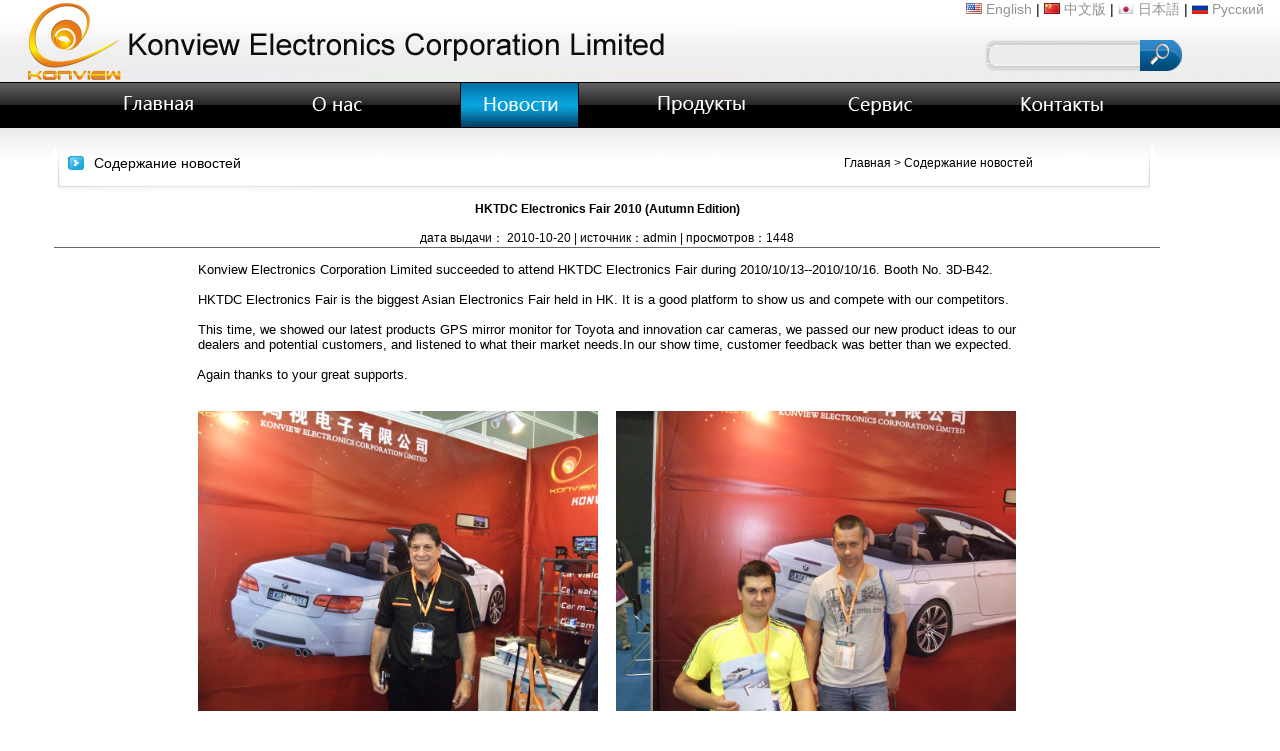

--- FILE ---
content_type: text/html
request_url: http://www.konview.com/ru/NewsView.asp?id=205
body_size: 3015
content:
<!DOCTYPE html PUBLIC "-//W3C//DTD XHTML 1.0 Transitional//EN" "http://www.w3.org/TR/xhtml1/DTD/xhtml1-transitional.dtd">
<html xmlns="http://www.w3.org/1999/xhtml">

<head>
<TITLE>Konview Electronics Corporation Limited</TITLE>
<META http-equiv="Content-Type" content="text/html; charset=gb2312">
<META NAME="copyright" CONTENT="Konview Electronics Corporation Limited">
<META NAME="Author" CONTENT="Konview Electronics Corporation Limited">
<META NAME="Robots" CONTENT="all">
<META NAME="Keywords" CONTENT="Car camera, Car monitor, Car vision system, Car rear view camera, Car reverse camera, Car mirror monitor, Auto dimming mirror monitor">
<META NAME="Description" CONTENT="KONVIEW--The Leading OE Car Mirror Monitor Manufacturer">
<link href="css/style.css" rel="stylesheet" type="text/css" />
<link href="css/style2.css" rel="stylesheet" type="text/css" />
</head>

<body topmargin="0" leftmargin="0" marginwidth="0" marginheight="0">
<table width="100%" border="0" cellspacing="0" cellpadding="0" class="top">
  <tr>
    <td width="732" valign="top"><img src="images/logo.jpg" width="732" height="82" /></td>
    <td>&nbsp;</td>
    <td width="300" valign="top"><table width="100%" border="0" cellspacing="0" cellpadding="0">
      <tr>
        <td height="20" align="center" class="f14"><img src="images/en.jpg" width="16" height="11" /> <a href="/">English</a> | <img src="images/cn.jpg" width="16" height="11" /> <a href="/cn/index.asp">中文版</a> | <img src="images/jp.jpg" width="16" height="11" /> <a href="/jp/index.asp">日本語</a> | <img src="images/ru.jpg" width="16" height="11" /> <a href="index.asp">Русский</a></td>
      </tr>
      <tr>
        <td height="20">&nbsp;</td>
      </tr>
      <tr>
        <td height="31" style="padding-left:20px;"><form action="Search.asp" method="post" name="SearchForm" id="SearchForm" style="padding:0px; margin:0px;">
          <table width="78%" border="0" cellspacing="0" cellpadding="0">
            <tr>
              <td width="68%" background="images/ss_textt.jpg"><div align="center">
                  <input name="KeyWord" id="KeyWord" style="background:transparent;border:1px solid #ebebeb; color:#000000" size="18" />
              </div></td>
              <td width="32%"> <input name="SubmitSearch" type="image" src="images/ss_bottom.jpg" width="42" height="31" border="0" /></td>
            </tr>
          </table>
        </form></td>
      </tr>
    </table></td>
    <td width="15">&nbsp;</td>
  </tr>
</table>

 

<table width="100%" border="0" cellspacing="0" cellpadding="0" class="nav">
                <tr>
                  <td valign="top"><table width="1080" border="0" align="center" cellpadding="0" cellspacing="0" class="tablecenter">
                      <tr>
                        <td><a href="index.asp"><img src="images/nav_01.jpg" width="119" height="46" border="0" /></a></td>
                        <td><a href="company.asp"><img src="images/nav_02.jpg" width="119" height="46" border="0" /></a></td>
                        <td><a href="NewsList.asp"><img src="images/nav_03_3.jpg" width="119" height="46" border="0" /></a></td>
                        <td><a href="ProductsList.asp"><img src="images/nav_04.jpg" width="119" height="46" border="0" /></a></td>
                        <td><a href="service.asp?id=36"><img src="images/nav_05.jpg" width="119" height="46" border="0" /></a></td>
                        <td><a href="contact.asp?id=46"><img src="images/nav_08.jpg" width="119" height="46" border="0" /></a></td>
                      </tr>
                  </table></td>
                </tr>
              </table>
<table width="1172" border="0" align="center" cellpadding="0" cellspacing="0" class="tablecenter">
  <tr>
    <td><table width="1172" border="0" align="center" cellpadding="0" cellspacing="0">
      <tr>
        <td width="934" valign="top"><table width="1172" border="0" align="center" cellpadding="0" cellspacing="0">
        <tr>
    <td width="1172" height="20" valign="top" >&nbsp;</td>
  </tr>
          <tr>
            <td valign="top"><table width="100%" border="0" align="center" cellpadding="0" cellspacing="0" class="pr_title">
              <tr>
                <td height="30"><table width="1100" border="0" cellspacing="0" cellpadding="0" height="30">
                    <tr>
                      <td width="40">&nbsp;</td>
                      <td width="750" class="f14">Содержание новостей</td>
                      <td>Главная &gt; Содержание новостей</td>
                    </tr>
                  </table></td>
              </tr>
              <tr>
                <td height="10">&nbsp;</td>
              </tr>
            </table></td>
          </tr>
          <tr>
            <td height="10"></td>
          </tr>
          <tr>
            <td><table width="1106" border="0" align="center" cellpadding="0" cellspacing="0" >

              <tr>
                <td width="903" height="30" align="center"><strong>HKTDC Electronics Fair 2010 (Autumn Edition)</strong> <br />
                    <br />
                  дата выдачи： 2010-10-20 |  источник：admin |  просмотров：1448
                  <hr size="1" noshade="noshade"  color="#666666" />                </td>
              </tr>
              <tr>
                <td height="260" valign="top" class="News-05"><br />
                    <p>    <span style="font-size:small;"><span style="font-family:arial;">&nbsp; &nbsp; &nbsp; &nbsp; &nbsp; &nbsp; &nbsp; &nbsp; &nbsp; &nbsp; &nbsp; &nbsp; &nbsp; &nbsp; &nbsp; &nbsp; &nbsp; &nbsp; Konview Electronics Corporation Limited succeeded to attend HKTDC Electronics Fair during 2010/10/13--2010/10/16. Booth No. 3D-B42.</span></span></p>
<p>    <span style="font-size:small;">&nbsp;</span></p>
<p>    <span style="font-size:small;"><span style="font-family:arial;">&nbsp; &nbsp; &nbsp; &nbsp; &nbsp; &nbsp; &nbsp; &nbsp; &nbsp; &nbsp; &nbsp; &nbsp; &nbsp; &nbsp; &nbsp; &nbsp; &nbsp; &nbsp; HKTDC Electronics Fair is the biggest Asian Electronics Fair held in HK. It is a good platform to show us and compete with our competitors. </span></span></p>
<p>    <span style="font-size:small;">&nbsp;</span></p>
<p>    <span style="font-size:small;"><span style="font-family:arial;">&nbsp; &nbsp; &nbsp; &nbsp; &nbsp; &nbsp; &nbsp; &nbsp; &nbsp; &nbsp; &nbsp; &nbsp; &nbsp; &nbsp; &nbsp; &nbsp; &nbsp; &nbsp; This time, we showed our latest products GPS mirror monitor for Toyota and innovation car cameras, we passed our new product ideas to our</span></span></p>
<p>    <span style="font-size:small;"><span style="font-family:arial;">&nbsp; &nbsp; &nbsp; &nbsp; &nbsp; &nbsp; &nbsp; &nbsp; &nbsp; &nbsp; &nbsp; &nbsp; &nbsp; &nbsp; &nbsp; &nbsp; &nbsp; &nbsp; dealers and potential customers, and listened to what their market needs.In our show time, customer feedback was better than we expected.</span></span></p>
<p>    <span style="font-size:small;">&nbsp;</span></p>
<p>    <span style="font-size:small;"><span style="font-family:arial;">&nbsp; &nbsp; &nbsp; &nbsp; &nbsp; &nbsp; &nbsp; &nbsp; &nbsp; &nbsp; &nbsp; &nbsp; &nbsp; &nbsp; &nbsp; &nbsp; &nbsp; &nbsp; Again thanks to your great supports.&nbsp;</span></span></p>
<p>    <span style="font-size:small;">&nbsp;</span></p>
<p>    &nbsp;</p>
<p align="center">    <img alt="" width="400" height="300" src="/userfiles/DSCF3084(1).jpg" />&nbsp; &nbsp; &nbsp;&nbsp;<img alt="" width="400" height="300" src="/userfiles/DSCF3124(1).jpg" /></p>
<p>    &nbsp;</p>
 </td>
              </tr>
              <tr>
                <td height="13">&nbsp;</td>
              </tr>
            </table></td>
          </tr>
          <tr>
            <td height="20"></td>
          </tr>
        </table></td>
      </tr>
    </table></td>
  </tr>
</table>




<table width="100%" border="0" cellspacing="0" cellpadding="0" class="yqlj_bg">
  <tr>
    <td bgcolor="#FFFFFF"><table width="1100" border="0" cellpadding="0" cellspacing="0" bgcolor="#FFFFFF" class="tablecenter">
  <tr>
    <td width="70" height="40" bgcolor="#FFFFFF" class="f14">связь：</td>
    <td valign="top" bgcolor="#FFFFFF"><p>    <a href="http://www.hktdc.com/manufacturers-suppliers/Konview-Electronics-Corporation-Ltd/en/1X05VGBD/" target="_blank"><span style="font-size:xx-small;"><img width="60" height="47" alt="" src="/userfiles/image/%E8%B4%B8%E5%8F%91%E5%B1%80.bmp" /></span></a><a href="http://www.cesweb.org" target="_blank"><img width="60" height="47" alt="" src="/userfiles/CES 1.jpg" /></a></p>
</td>
    </tr>
</table></td>
  </tr>
</table>
<table width="100%" border="0" cellspacing="0" cellpadding="0" class="foot">
  <tr>
    <td width="10">&nbsp;</td>
    <td height="20"><a href="company.asp?id=50">Карта сайта</a> | <a href="contact.asp?id=46">Контакты</a> | <a href="company.asp?id=51">Заявление по вопросу права</a></td>
    <td>&nbsp;</td>
    <td align="right">Адрес: RM503, No.59 Huangcun Road, 510660, Tianhe District,Guangzhou, China</td>
    <td width="10">&nbsp;</td>
  </tr>
</table>
</body>
</html>
<script language="javascript" src="http://code.54kefu.net/kefu/js/147/433347.js" charset="utf-8"></script>


--- FILE ---
content_type: text/css
request_url: http://www.konview.com/ru/css/style.css
body_size: 932
content:
@charset "utf-8";
/* CSS Document */

*{ padding:0; margin:0;}
img{ border:0;}
ul{ list-style:none; list-style-type:none;}
.tablecenter{ margin:0px auto;}
body{ font-size:12px; font-family:"Arial","Helvetica","sans-serif"; color:#939393}
a{ text-decoration:none; color:#939393;}
a:hover{ text-decoration:none; color:#0678A8;}

.f14{ font-size:14px; color:#000;}
.top{ background:url(../images/top_bg.jpg) repeat-x; height:82px;}
.nav{ background:url(../images/nav_bg.jpg) repeat-x; height:46px;}
.main{ background:url(../images/main_bg.jpg) repeat-x; height:117px;}
.main_t{ background:url(../images/main_title.jpg) no-repeat; height:30px; line-height:30px; color:#686868; text-indent:20px;}
.main li{ width:232px; float:left; display:block; line-height:25px;text-indent:20px;}
.bor{ border:1px solid #D6D6D6;}
.gmfw{ background:url(../images/gmfw_bg.jpg) repeat-y;}
.zxdt{ background:url(../images/zxdt_bg.jpg) repeat-x; height:123px;}
.foot{ color:#000; font-family:Arial, Helvetica, sans-serif}
.foot a{ text-decoration:none; color:#000}
.foot a:hover{ text-decoration:none; color:#0678A8}

.prfl{ background:url(../images/prfl_bg.jpg); height:99px;}
.prfl a{ text-decoration:none; color:#000;}
.prfl a:hover{ text-decoration:none; color:#3556A3;}
.pr_l{ background:url(../images/l_bg.jpg) repeat-y; }

.c{ color:#000; line-height:18px}
.pr_title{ background:url(../images/pr_title.jpg) no-repeat; height:44px; width:1100px;}
.pr_list{ background:url(../images/pr_bg.jpg) repeat-x; border:1px solid #E5E5E5; height:254px}
.pr_dj{ position:relative;}
.pr_lb{
	position:absolute;
	left:180px;
	top:79px;
}
.pr_lb_nr{ width:950px; background:url(../images/dianji_bg.jpg) repeat-x; border:1px solid #E5E5E5; font-weight:normal; font-size:12px}
.ddxq_bg{ background:url(../images/ddxq_bg.jpg) repeat-x; height:28px; line-height:28px;}
.red{ color:#F00}
.xxzs_bg{ background:url(../images/xxzs_bg.jpg) repeat-y}
.cs_t{ background:url(../images/xxcs_title_bg.jpg) repeat-x; height:38px; line-height:38px;}
.cs_wz{ font-family:Arial, Helvetica, sans-serif; line-height:30px;}
.cs_bor{ border:1px solid #CCCCCC; border-top:none;}

.cs td{ padding:0px 5px;}


--- FILE ---
content_type: text/css
request_url: http://www.konview.com/ru/css/style2.css
body_size: 322
content:
@charset "utf-8";
/* CSS Document */

body{ background: url(../images/b_g.jpg) repeat-x top; color:#000; }

.mytable td{ border-bottom:1px solid #ddd; color:#000}
.mytable td a{text-decoration:none; color:#000}
.mytable td a:hover{text-decoration:none; color:#0678A8;}
.yqlj_bg{ background:url(../images/yqlj_bg.jpg) repeat-x}